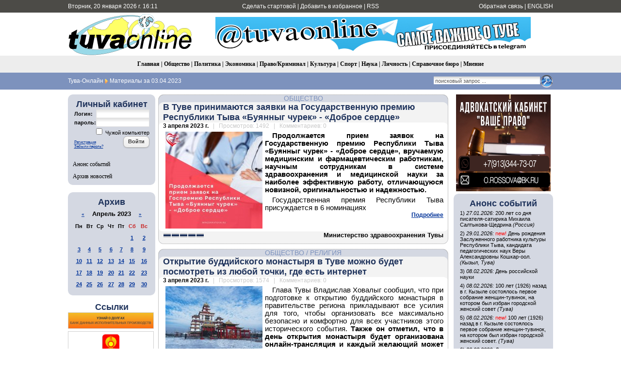

--- FILE ---
content_type: text/html; charset=utf-8
request_url: https://tuvaonline.ru/2023/04/03/
body_size: 19093
content:
<!DOCTYPE html PUBLIC "-//W3C//DTD XHTML 1.0 Transitional//EN" "http://www.w3.org/TR/xhtml1/DTD/xhtml1-transitional.dtd">
<html xmlns="http://www.w3.org/1999/xhtml" xml:lang="ru" lang="ru">
<head>
<meta http-equiv="Content-Type" content="text/html; charset=utf-8" />
<title>Материалы за 03.04.2023 &raquo; Тува-Онлайн</title>
<meta name="description" content="Информационное агентство &quot;Тува-Онлайн&quot; - Новости Республики Тыва" />
<meta name="keywords" content="tuvaonline tuva-online tuva tyva kyzyl news asia center of asia khoomey khoomei homei homey khomei khomey" />
<meta name="generator" content="DataLife Engine (http://dle-news.ru)" />
<meta property="fb:app_id" content="504296136411877" />
<link rel="search" type="application/opensearchdescription+xml" href="https://tuvaonline.ru/engine/opensearch.php" title="Тува-Онлайн" />
<link rel="alternate" type="application/rss+xml" title="Тува-Онлайн" href="https://tuvaonline.ru/rss.xml" />
<script type="text/javascript" src="/engine/classes/min/index.php?charset=utf-8&amp;g=general&amp;16"></script>
<script type="text/javascript" src="/engine/classes/min/index.php?charset=utf-8&amp;f=engine/classes/highslide/highslide.js&amp;16"></script>
<script type="text/javascript" src="//ajax.googleapis.com/ajax/libs/webfont/1/webfont.js"></script>
<script type="text/javascript" src="/engine/editor/scripts/webfont.js"></script>
<link media="screen" href="/engine/editor/css/default.css" type="text/css" rel="stylesheet" />
<link rel="canonical" href="https://www.tuvaonline.ru"/>
<link rel="shortcut icon" href="/favicon.ico" />
<link rel="yandex-tableau-widget" href="/manifest.json" />
<link media="screen" href="/templates/tuvaonline6/style/styles.css" type="text/css" rel="stylesheet" />
<link media="screen" href="/templates/tuvaonline6/style/engine.css" type="text/css" rel="stylesheet" />
<script type="text/javascript" src="/templates/tuvaonline6/js/libs.js"></script>
</head>
<script language="javascript" type="text/javascript">
<!--
function bookmarkthis(title,url) {
  if (window.sidebar) { // Firefox
     window.sidebar.addPanel(title, url, "");
  } else if (document.all) { // IE
     window.external.AddFavorite(url, title);
  } else if (window.opera && window.print) { // Opera
     var elem = document.createElement('a');
     elem.setAttribute('href',url);
     elem.setAttribute('title',title);
     elem.setAttribute('rel','sidebar');
     elem.click();
  }
}
//-->
</script>
<body>
<script type="text/javascript">
<!--
var dle_root       = '/';
var dle_admin      = '';
var dle_login_hash = '';
var dle_group      = 5;
var dle_skin       = 'tuvaonline6';
var dle_wysiwyg    = '0';
var quick_wysiwyg  = '1';
var dle_act_lang   = ["Да", "Нет", "Ввод", "Отмена", "Сохранить", "Удалить", "Загрузка. Пожалуйста, подождите..."];
var menu_short     = 'Быстрое редактирование';
var menu_full      = 'Полное редактирование';
var menu_profile   = 'Просмотр профиля';
var menu_send      = 'Отправить сообщение';
var menu_uedit     = 'Админцентр';
var dle_info       = 'Информация';
var dle_confirm    = 'Подтверждение';
var dle_prompt     = 'Ввод информации';
var dle_req_field  = 'Заполните все необходимые поля';
var dle_del_agree  = 'Вы действительно хотите удалить? Данное действие невозможно будет отменить';
var dle_spam_agree = 'Вы действительно хотите отметить пользователя как спамера? Это приведёт к удалению всех его комментариев';
var dle_complaint  = 'Укажите текст Вашей жалобы для администрации:';
var dle_big_text   = 'Выделен слишком большой участок текста.';
var dle_orfo_title = 'Укажите комментарий для администрации к найденной ошибке на странице';
var dle_p_send     = 'Отправить';
var dle_p_send_ok  = 'Уведомление успешно отправлено';
var dle_save_ok    = 'Изменения успешно сохранены. Обновить страницу?';
var dle_reply_title= 'Ответ на комментарий';
var dle_tree_comm  = '0';
var dle_del_news   = 'Удалить новость';
var allow_dle_delete_news   = false;
//-->
</script><script type="text/javascript">
<!--
	hs.graphicsDir = '/engine/classes/highslide/graphics/';
	hs.outlineType = 'rounded-white';
	hs.numberOfImagesToPreload = 0;
	hs.showCredits = false;
	
	hs.lang = {
		loadingText :     'Загрузка...',
		playTitle :       'Просмотр слайдшоу (пробел)',
		pauseTitle:       'Пауза',
		previousTitle :   'Предыдущее изображение',
		nextTitle :       'Следующее изображение',
		moveTitle :       'Переместить',
		closeTitle :      'Закрыть (Esc)',
		fullExpandTitle : 'Развернуть до полного размера',
		restoreTitle :    'Кликните для закрытия картинки, нажмите и удерживайте для перемещения',
		focusTitle :      'Сфокусировать',
		loadingTitle :    'Нажмите для отмены'
	};
	
//-->
</script>
<table width="100%" border="0" cellspacing="0" cellpadding="0">
  <tr>
    <td height="26" valign="middle" bgcolor="#4C4B47"><table width="1000" border="0" align="center" cellpadding="0" cellspacing="0">
      <tr>
         <td width="230" height="26" align="left" bgcolor="#4C4B47" class="headernavs">Вторник, 20 января 2026 г. 16:11</td>
        <td width="540" height="26" align="center" bgcolor="#4C4B47" class="headernavs"><a href="#" onclick="this.style.behavior='url(#default#homepage)';this.setHomePage('https://www.tuvaonline.ru');">Сделать стартовой</a> | <a href="javascript:bookmarkthis('Тува-Онлайн - Новости Тувы', 'https://tuvaonline.ru/')">Добавить в избранное</a> | <a href="/rss.xml">RSS</a></td>
        <td width="230" height="26" align="right" bgcolor="#4C4B47" class="headernavs"><a href="/?do=feedback">Обратная связь</a> | <a href="https://en.tuvaonline.ru">ENGLISH</a></td>
      </tr>
    </table></td>
  </tr>
  <tr>
    <td><table width="1000" border="0" align="center" cellpadding="0" cellspacing="0">
      <tr>
		<td width="1">
<!-- Rating Mail.ru counter -->
<script type="text/javascript">
var _tmr = window._tmr || (window._tmr = []);
_tmr.push({id: "298075", type: "pageView", start: (new Date()).getTime()});
(function (d, w, id) {
  if (d.getElementById(id)) return;
  var ts = d.createElement("script"); ts.type = "text/javascript"; ts.async = true; ts.id = id;
  ts.src = "https://top-fwz1.mail.ru/js/code.js";
  var f = function () {var s = d.getElementsByTagName("script")[0]; s.parentNode.insertBefore(ts, s);};
  if (w.opera == "[object Opera]") { d.addEventListener("DOMContentLoaded", f, false); } else { f(); }
})(document, window, "topmailru-code");
</script><noscript><div>
<img src="https://top-fwz1.mail.ru/counter?id=298075;js=na" style="border:0;position:absolute;left:-9999px;" alt="Top.Mail.Ru" />
</div></noscript>
<!-- //Rating Mail.ru counter -->
<!--LiveInternet counter--><script type="text/javascript"><!--
new Image().src = "//counter.yadro.ru/hit?r"+
escape(document.referrer)+((typeof(screen)=="undefined")?"":
";s"+screen.width+"*"+screen.height+"*"+(screen.colorDepth?
screen.colorDepth:screen.pixelDepth))+";u"+escape(document.URL)+
";"+Math.random();//--></script><!--/LiveInternet-->
	<td width="257" align="center">	
		<a href="/"><img src="/templates/tuvaonline6/img/logo.gif" alt="ИА &laquo;Тува-Онлайн&raquo;" title="ИА &laquo;Тува-Онлайн&raquo;" width="257" height="89" border="0" class=no_margin /></a></td>
        
        <td width="743" align="center" valign="middle" >

<div align="CENTER">



<div align="CENTER">
    
<a href="https://t.me/tuvaonline" target="_blank">
<img src="https://tuvaonline.ru/images/banners/tg.jpeg" width="650" height="70" border="0">
</a>
    
</div>



</div>		

		</td>
      </tr>
    </table></td>
  </tr>
  <tr>
  <td height="35" align="center" bgcolor="#EDEDED" class="menu_stripe"><a href="/">Главная</a> | <a href="/society/">Общество</a> | <a href="/politics/">Политика</a> | <a href="/economy/">Экономика</a> | <a href="/crime/">Право/Криминал</a> | <a href="/culture/">Культура</a> | <a href="/sports/">Спорт</a> | <a href="/science/">Наука</a> | <a href="/person/">Личность</a> | <a href="/faq/">Справочное бюро</a> | <a href="/opinion/">Мнение</a></td>
  </tr>
  </tr>
  <tr>
    <td height="35" bgcolor="#7d92bd"><table width="1000" border="0" align="center" cellpadding="0" cellspacing="0">
      <tr valign="middle">
        <td width="680"><div class="speedbar"><span id="dle-speedbar"><span itemscope itemtype="http://data-vocabulary.org/Breadcrumb"><a href="https://tuvaonline.ru/" itemprop="url"><span itemprop="title">Тува-Онлайн</span></a></span> <img src="/img/next.gif" class="no_margin" align="absmiddle" alt="&raquo;" title="&raquo;" /> Материалы за 03.04.2023</span></div> </td>

  <td width="320"><div align="right"><form onsubmit="javascript: showBusyLayer()" method="post" action=''><input type="hidden" name="do" value="search" /><input type="hidden" name="subaction" value="search" /><input type="hidden" name="sortby" value="date" /><table width="220" border="0" cellspacing="0" cellpadding="0"><tr><td width="220" align="left"><input name="story" type="text" class="s_field" style="width:214px" value="поисковый запрос ..." onfocus="this.value = '';" /></td><td align="left"><input type="image" style="width:27px; height:27px; border:0" src="/templates/tuvaonline6/img/search_icon.gif" alt="Search" /></td></tr></table></form></div></td>

	  </tr></table></td>
  </tr>
</table>
<div style="height: 10px;"></div>
<table width="1000" border="0" align="center" cellpadding="0" cellspacing="0"><tr valign="top">
<td width="180">

<table width="180" cellspacing="0" cellpadding="0" border="0" bgcolor="#D4D8E2"><tr><td width="10" valign="top" align="left"><div class="l_t"></div></td><td align="top"></td><td width="10" valign="top" align="right"><div class="r_t"></div></td></tr><tr><td width="10"></td>
<td align="center">
<div style="margin-bottom:1em; ">
<div class="article_header">Личный кабинет</div>


<form method="post" onsubmit="javascript:showBusyLayer()" action=''>
<input name="login" type="hidden" id="login" value="submit" />
<table width="154" border="0" cellpadding="0" cellspacing="0">
  <tr>
    <td width="70" align="left" class="dates"><strong>Логин:</strong></td>
    <td width="84" align="left"><input name="login_name" id="login_name" type="text" class="f_input" style="width:104px" /></td>
  </tr>
  <tr>
    <td width="70" align="left" class="dates"><strong>пароль:</strong></td>
    <td width="84" align="left"><input name="login_password" id="login_password" type="password" class="f_input" style="width:104px" /></td>
  </tr>
   <tr>
    <td colspan="2" align="right" class="dates"><input type="checkbox" name="login_not_save" id="login_not_save" value="1"/><label for="login_not_save">&nbsp;Чужой компьютер</label></td>
  </tr>
  <tr>
    <td colspan="2" align="left"><table width="100%" border="0" cellspacing="0" cellpadding="0">
        <tr>
          <td align="left" valign="bottom"><a href="https://tuvaonline.ru/index.php?do=register" style="font-size: 8px; padding: 0px; margin: 0px;">Регистрация</a><br /><a href="https://tuvaonline.ru/index.php?do=lostpassword" style="font-size: 8px; padding: 0px; margin: 0px;">Забыли пароль?</a></td>
          <td width="50" align="right" valign="top"><input onclick="submit();" name="image" type="button" class="bbcodes" value="Войти" /></td>
        </tr>
		<tr><td colspan="2">
							
							
							
							
							</td></tr>
      </table></td>
  </tr>
</table>
                                    </form>



</div>

<div class="left_menu"><a href="/dates/">Анонс событий</a></div>
<div class="left_menu"><a href="/archive.html">Архив новостей</a></div>
</td><td width="10"></td></tr><tr><td width="10" valign="bottom" align="left"><div class="l_b"></div></td><td align="top"></td><td width="10" valign="bottom" align="right"><div class="r_b"></div></td></tr></table>

<div align="center" style="margin-top:1em; margin-bottom:1em;">

</div>

<table width="180" cellspacing="0" cellpadding="0" border="0" bgcolor="#D4D8E2" style="margin-top:1em; margin-bottom:1em;"><tr><td width="10" valign="top" align="center"><div class="l_t"></div></td><td align="top"></td><td width="10" valign="top" align="right"><div class="r_t"></div></td></tr><tr><td width="10"></td>

<td align="center">
<div class="article_header">Архив</div>
<div id="calendar-layer"><table id="calendar" class="calendar"><tr><th colspan="7" class="monthselect"><a class="monthlink" onclick="doCalendar('03','2023','right'); return false;" href="https://tuvaonline.ru/2023/03/" title="Предыдущий месяц">&laquo;</a>&nbsp;&nbsp;&nbsp;&nbsp;Апрель 2023&nbsp;&nbsp;&nbsp;&nbsp;<a class="monthlink" onclick="doCalendar('05','2023','left'); return false;" href="https://tuvaonline.ru/2023/05/" title="Следующий месяц">&raquo;</a></th></tr><tr><th class="workday">Пн</th><th class="workday">Вт</th><th class="workday">Ср</th><th class="workday">Чт</th><th class="workday">Пт</th><th class="weekday">Сб</th><th class="weekday">Вс</th></tr><tr><td colspan="5">&nbsp;</td><td  class="day-active" ><a class="day-active" href="https://tuvaonline.ru/2023/04/01/" title="Все посты за 01 апреля 2023">1</a></td><td  class="day-active" ><a class="day-active" href="https://tuvaonline.ru/2023/04/02/" title="Все посты за 02 апреля 2023">2</a></td></tr><tr><td  class="day-active-v" ><a class="day-active-v" href="https://tuvaonline.ru/2023/04/03/" title="Все посты за 03 апреля 2023">3</a></td><td  class="day-active-v" ><a class="day-active-v" href="https://tuvaonline.ru/2023/04/04/" title="Все посты за 04 апреля 2023">4</a></td><td  class="day-active-v" ><a class="day-active-v" href="https://tuvaonline.ru/2023/04/05/" title="Все посты за 05 апреля 2023">5</a></td><td  class="day-active-v" ><a class="day-active-v" href="https://tuvaonline.ru/2023/04/06/" title="Все посты за 06 апреля 2023">6</a></td><td  class="day-active-v" ><a class="day-active-v" href="https://tuvaonline.ru/2023/04/07/" title="Все посты за 07 апреля 2023">7</a></td><td  class="day-active" ><a class="day-active" href="https://tuvaonline.ru/2023/04/08/" title="Все посты за 08 апреля 2023">8</a></td><td  class="day-active" ><a class="day-active" href="https://tuvaonline.ru/2023/04/09/" title="Все посты за 09 апреля 2023">9</a></td></tr><tr><td  class="day-active-v" ><a class="day-active-v" href="https://tuvaonline.ru/2023/04/10/" title="Все посты за 10 апреля 2023">10</a></td><td  class="day-active-v" ><a class="day-active-v" href="https://tuvaonline.ru/2023/04/11/" title="Все посты за 11 апреля 2023">11</a></td><td  class="day-active-v" ><a class="day-active-v" href="https://tuvaonline.ru/2023/04/12/" title="Все посты за 12 апреля 2023">12</a></td><td  class="day-active-v" ><a class="day-active-v" href="https://tuvaonline.ru/2023/04/13/" title="Все посты за 13 апреля 2023">13</a></td><td  class="day-active-v" ><a class="day-active-v" href="https://tuvaonline.ru/2023/04/14/" title="Все посты за 14 апреля 2023">14</a></td><td  class="day-active" ><a class="day-active" href="https://tuvaonline.ru/2023/04/15/" title="Все посты за 15 апреля 2023">15</a></td><td  class="day-active" ><a class="day-active" href="https://tuvaonline.ru/2023/04/16/" title="Все посты за 16 апреля 2023">16</a></td></tr><tr><td  class="day-active-v" ><a class="day-active-v" href="https://tuvaonline.ru/2023/04/17/" title="Все посты за 17 апреля 2023">17</a></td><td  class="day-active-v" ><a class="day-active-v" href="https://tuvaonline.ru/2023/04/18/" title="Все посты за 18 апреля 2023">18</a></td><td  class="day-active-v" ><a class="day-active-v" href="https://tuvaonline.ru/2023/04/19/" title="Все посты за 19 апреля 2023">19</a></td><td  class="day-active-v" ><a class="day-active-v" href="https://tuvaonline.ru/2023/04/20/" title="Все посты за 20 апреля 2023">20</a></td><td  class="day-active-v" ><a class="day-active-v" href="https://tuvaonline.ru/2023/04/21/" title="Все посты за 21 апреля 2023">21</a></td><td  class="day-active" ><a class="day-active" href="https://tuvaonline.ru/2023/04/22/" title="Все посты за 22 апреля 2023">22</a></td><td  class="day-active" ><a class="day-active" href="https://tuvaonline.ru/2023/04/23/" title="Все посты за 23 апреля 2023">23</a></td></tr><tr><td  class="day-active-v" ><a class="day-active-v" href="https://tuvaonline.ru/2023/04/24/" title="Все посты за 24 апреля 2023">24</a></td><td  class="day-active-v" ><a class="day-active-v" href="https://tuvaonline.ru/2023/04/25/" title="Все посты за 25 апреля 2023">25</a></td><td  class="day-active-v" ><a class="day-active-v" href="https://tuvaonline.ru/2023/04/26/" title="Все посты за 26 апреля 2023">26</a></td><td  class="day-active-v" ><a class="day-active-v" href="https://tuvaonline.ru/2023/04/27/" title="Все посты за 27 апреля 2023">27</a></td><td  class="day-active-v" ><a class="day-active-v" href="https://tuvaonline.ru/2023/04/28/" title="Все посты за 28 апреля 2023">28</a></td><td  class="day-active" ><a class="day-active" href="https://tuvaonline.ru/2023/04/29/" title="Все посты за 29 апреля 2023">29</a></td><td  class="day-active" ><a class="day-active" href="https://tuvaonline.ru/2023/04/30/" title="Все посты за 30 апреля 2023">30</a></td></tr></table></div>
</td>

<td width="10"></td></tr><tr><td width="10" valign="bottom" align="left"><div class="l_b"></div></td><td align="top"></td><td width="10" valign="bottom" align="right"><div class="r_b"></div></td></tr>
</table>




<!------->
<div class="article_header" align="center">
<a href="http://tuvaonline.ru/list/index.php">Ссылки</a>
</div>


<div style="margin: 0 0 5px 0; ">
<a href="http://r17.fssprus.ru/iss/ip/" target="_blank">
<img src="https://tuvaonline.ru/images/ads/pristav.png" style="border:solid 1px #d0d0d0;" width="175" class="no_margin"></a>
</div>

<div style="margin: 0 0 5px 0; ">
<a href="http://mkyzyl.ru">
<img src="https://tuvaonline.ru/img/mkyzyl.gif" style="border:solid 1px #d0d0d0;" width="175" class="no_margin"></a>
</div>

<div style="margin: 0 0 5px 0">
<a href="http://start17.ru/">
<img src="https://tuvaonline.ru/uploads/posts/2013-10/1382352376_start.png" width="175"  class="no_margin"></a>
</div>

<div style="margin: 0 0 5px 0">
<a href="http://www.opentuva.ru/">
<img src="https://tuvaonline.ru/uploads/posts/2014-02/1392397484_opentuva200x80..jpg" border="0" width="175" class="no_margin"></a>
</div>

<div style="margin: 0 0 5px 0"><a href="http://shyn.ru" target="_blank">
<img src="https://tuvaonline.ru/uploads/thumbs/1358761017_banner-shyn-800h242.jpg" style="border:solid 1px #d0d0d0;" width="175" class="no_margin"></a>
</div>

<div align="center"><a href="http://www.tuva.asia/"><img src="https://www.tuva.asia/nit100x100.gif" border="0" width="100" height="100" alt="электронный журнал &quot;Новые исследования Тувы&quot;" title="электронный журнал &quot;Новые исследования Тувы&quot;"  class="no_margin"/></a></div>

<div align="center" class="small"><a href="/links.html">другие ссылки</a></div>

</td>
<td width="5"></td>
    <td width="600">

       <div id='dle-content'><div class="news_item">
<table width="600" border="0" align="center" cellpadding="0" cellspacing="0">
  <tr>
    <td width="11" align="left" valign="top" class="bg_left_category"><div class="cat_tl"></div></td>
    <td class="bg_top_category"><div class="article_category"><a href="https://tuvaonline.ru/society/">Общество</a></div></td>
    <td width="11" align="left" valign="top" class="bg_right_category"><div class="cat_tr"></div></td>
  </tr>
  <tr>
    <td align="left" valign="top" class="bg_left_header"><div class="corner_left_header_top"></div></td>
    <td bgcolor="#F3F3F3" class="article_header"><h2 style="margin: 0; padding: 0;"><a href="https://tuvaonline.ru/2023/04/03/v-tuve-prinimayutsya-zayavki-na-gosudarstvennuyu-premiyu-respubliki-tyva-buyannyg-churek-dobroe-serdce.html">В Туве принимаются заявки на Государственную премию Республики Тыва «Буянныг чурек» - «Доброе сердце»</a></h2></td>
    <td align="left" valign="top" class="bg_right_header"><div class="corner_right_header"></div></td>
  </tr>
  <tr>
    <td align="left" valign="top" class="bg_left_article"><div class="corner_left_article_top"></div></td>
    <td class="article_date" bgcolor="#FFFFFF"><strong>3 апреля 2023 г.</strong> <span class="grey">&nbsp; | &nbsp; Просмотров: 1492 &nbsp; | &nbsp; Комментариев: 0</span></td>
    <td align="left" valign="top" class="bg_right_article"><div class="corner_right_article_top"></div></td>
  </tr>
  <tr>
    <td align="left" valign="top" class="bg_left_article"></td>
    <td bgcolor="#FFFFFF"><p style="font-size: 14.6667px; text-align: justify;"><b><!--TBegin:https://tuvaonline.ru/uploads/posts/2023-04/1680526718_us8amf4uc-s.jpg|left--><a href="https://tuvaonline.ru/uploads/posts/2023-04/1680526718_us8amf4uc-s.jpg" rel="highslide" class="highslide"><img src="https://tuvaonline.ru/uploads/posts/2023-04/thumbs/1680526718_us8amf4uc-s.jpg" style="float:left;" alt='В Туве принимаются заявки на Государственную премию Республики Тыва «Буянныг чурек» - «Доброе сердце»' title='В Туве принимаются заявки на Государственную премию Республики Тыва «Буянныг чурек» - «Доброе сердце»'  /></a><!--TEnd-->Продолжается прием заявок на Государственную премию Республики Тыва «Буянныг чурек» - «Доброе сердце», вручаемую медицинским и фармацевтическим работникам, научным сотрудникам в системе здравоохранения и медицинской науки за наиболее эффективную работу, отличающуюся новизной, оригинальностью и надежностью.</b></p>
<p style="font-size: 14.6667px; text-align: justify;"><span style="font-size: 11pt;">Государственная премия Республики Тыва присуждается в 6 номинациях</span></p> <div class="full-link"><a href="https://tuvaonline.ru/2023/04/03/v-tuve-prinimayutsya-zayavki-na-gosudarstvennuyu-premiyu-respubliki-tyva-buyannyg-churek-dobroe-serdce.html">Подробнее</a></div>
    </td>
    <td align="left" valign="top" class="bg_right_article"></td>
  </tr>
  <tr height="6">
    <td align="left" valign="bottom" class="bg_left_article"><div class="corner_left_article_bottom"></div></td>
    <td bgcolor="#FFFFFF"></td>
    <td align="left" valign="bottom" class="bg_right_article"><div class="corner_right_article_bottom"></div></td>
  </tr>
  <tr>
    <td align="left" valign="bottom" class="bg_left_header"></td>
    <td bgcolor="#F3F3F3" valign="bottom"><table width="100%" border="0" cellspacing="0" cellpadding="0">
      <tr>
        <td><div class="rating">
		<ul class="unit-rating">
		<li class="current-rating" style="width:100%;">100</li>
		</ul>
</div></td>
        <td class="article_sign"> Министерство здравоохранения Тувы</td>
      </tr>
    </table></td>
    <td align="left" valign="bottom" class="bg_right_header"></td>
  </tr>
  <tr height="10">
    <td align="left" valign="bottom" class="bg_left_header"><div class="corner_left_sign"></div></td>
    <td class="bg_bottom_sign"></td>
    <td align="left" valign="bottom" class="bg_right_header"><div class="corner_right_sign"></div></td>
  </tr>
   <tr height="10">
    <td colspan="3" bgcolor="#FFFFFF"></td>
  </tr>
</table>
</div><div class="news_item">
<table width="600" border="0" align="center" cellpadding="0" cellspacing="0">
  <tr>
    <td width="11" align="left" valign="top" class="bg_left_category"><div class="cat_tl"></div></td>
    <td class="bg_top_category"><div class="article_category"><a href="https://tuvaonline.ru/society/">Общество</a>  / <a href="https://tuvaonline.ru/society/religion/">Религия</a></div></td>
    <td width="11" align="left" valign="top" class="bg_right_category"><div class="cat_tr"></div></td>
  </tr>
  <tr>
    <td align="left" valign="top" class="bg_left_header"><div class="corner_left_header_top"></div></td>
    <td bgcolor="#F3F3F3" class="article_header"><h2 style="margin: 0; padding: 0;"><a href="https://tuvaonline.ru/2023/04/03/otkrytie-buddiyskogo-monastyrya-v-tuve-mozhno-budet-posmotret-iz-lyuboy-tochki-gde-est-internet.html">Открытие буддийского монастыря в Туве можно будет посмотреть из любой точки, где есть интернет</a></h2></td>
    <td align="left" valign="top" class="bg_right_header"><div class="corner_right_header"></div></td>
  </tr>
  <tr>
    <td align="left" valign="top" class="bg_left_article"><div class="corner_left_article_top"></div></td>
    <td class="article_date" bgcolor="#FFFFFF"><strong>3 апреля 2023 г.</strong> <span class="grey">&nbsp; | &nbsp; Просмотров: 1574 &nbsp; | &nbsp; Комментариев: 0</span></td>
    <td align="left" valign="top" class="bg_right_article"><div class="corner_right_article_top"></div></td>
  </tr>
  <tr>
    <td align="left" valign="top" class="bg_left_article"></td>
    <td bgcolor="#FFFFFF"><p style="text-align: justify;"><!--TBegin:https://tuvaonline.ru/uploads/posts/2023-04/1680525569_jg0llolude8.jpg|left--><a href="https://tuvaonline.ru/uploads/posts/2023-04/1680525569_jg0llolude8.jpg" rel="highslide" class="highslide"><img src="https://tuvaonline.ru/uploads/posts/2023-04/thumbs/1680525569_jg0llolude8.jpg" style="float:left;" alt='Открытие буддийского монастыря в Туве можно будет посмотреть из любой точки, где есть интернет' title='Открытие буддийского монастыря в Туве можно будет посмотреть из любой точки, где есть интернет'  /></a><!--TEnd-->Глава Тувы Владислав Ховалыг сообщил, что при подготовке к открытию буддийского монастыря в правительстве региона прикладывают все усилия для того, чтобы организовать все максимально безопасно и комфортно для всех участников этого исторического события.&nbsp;<span style="font-size: 11pt; font-weight: bold;">Также он отметил, что в день открытия монастыря будет организована онлайн-трансляция и каждый желающий может присоединиться к этому действу из любой точки мира, где есть доступ к интернету.</span></p> <div class="full-link"><a href="https://tuvaonline.ru/2023/04/03/otkrytie-buddiyskogo-monastyrya-v-tuve-mozhno-budet-posmotret-iz-lyuboy-tochki-gde-est-internet.html">Подробнее</a></div>
    </td>
    <td align="left" valign="top" class="bg_right_article"></td>
  </tr>
  <tr height="6">
    <td align="left" valign="bottom" class="bg_left_article"><div class="corner_left_article_bottom"></div></td>
    <td bgcolor="#FFFFFF"></td>
    <td align="left" valign="bottom" class="bg_right_article"><div class="corner_right_article_bottom"></div></td>
  </tr>
  <tr>
    <td align="left" valign="bottom" class="bg_left_header"></td>
    <td bgcolor="#F3F3F3" valign="bottom"><table width="100%" border="0" cellspacing="0" cellpadding="0">
      <tr>
        <td><div class="rating">
		<ul class="unit-rating">
		<li class="current-rating" style="width:100%;">100</li>
		</ul>
</div></td>
        <td class="article_sign"> ИА "ТуваМедиаГрупп"</td>
      </tr>
    </table></td>
    <td align="left" valign="bottom" class="bg_right_header"></td>
  </tr>
  <tr height="10">
    <td align="left" valign="bottom" class="bg_left_header"><div class="corner_left_sign"></div></td>
    <td class="bg_bottom_sign"></td>
    <td align="left" valign="bottom" class="bg_right_header"><div class="corner_right_sign"></div></td>
  </tr>
   <tr height="10">
    <td colspan="3" bgcolor="#FFFFFF"></td>
  </tr>
</table>
</div><div class="news_item">
<table width="600" border="0" align="center" cellpadding="0" cellspacing="0">
  <tr>
    <td width="11" align="left" valign="top" class="bg_left_category"><div class="cat_tl"></div></td>
    <td class="bg_top_category"><div class="article_category"><a href="https://tuvaonline.ru/society/">Общество</a></div></td>
    <td width="11" align="left" valign="top" class="bg_right_category"><div class="cat_tr"></div></td>
  </tr>
  <tr>
    <td align="left" valign="top" class="bg_left_header"><div class="corner_left_header_top"></div></td>
    <td bgcolor="#F3F3F3" class="article_header"><h2 style="margin: 0; padding: 0;"><a href="https://tuvaonline.ru/2023/04/03/knigi-tuvinskogo-knizhnogo-izdatelstva-mozhno-prosmotret-v-elektronnom-kataloge.html">Книги тувинского книжного издательства можно просмотреть в электронном каталоге</a></h2></td>
    <td align="left" valign="top" class="bg_right_header"><div class="corner_right_header"></div></td>
  </tr>
  <tr>
    <td align="left" valign="top" class="bg_left_article"><div class="corner_left_article_top"></div></td>
    <td class="article_date" bgcolor="#FFFFFF"><strong>3 апреля 2023 г.</strong> <span class="grey">&nbsp; | &nbsp; Просмотров: 1320 &nbsp; | &nbsp; Комментариев: 0</span></td>
    <td align="left" valign="top" class="bg_right_article"><div class="corner_right_article_top"></div></td>
  </tr>
  <tr>
    <td align="left" valign="top" class="bg_left_article"></td>
    <td bgcolor="#FFFFFF"><p style="font-size: 14.6667px; text-align: justify;"><!--TBegin:https://tuvaonline.ru/uploads/posts/2023-04/1680525082_79vfp0omwmy.jpg|left--><a href="https://tuvaonline.ru/uploads/posts/2023-04/1680525082_79vfp0omwmy.jpg" rel="highslide" class="highslide"><img src="https://tuvaonline.ru/uploads/posts/2023-04/thumbs/1680525082_79vfp0omwmy.jpg" style="float:left;" alt='Книги тувинского книжного издательства можно просмотреть в электронном каталоге' title='Книги тувинского книжного издательства можно просмотреть в электронном каталоге'  /></a><!--TEnd-->Теперь с книгами издательства можно ознакомиться на сайте&nbsp;<a href="https://vk.com/away.php?to=http%3A%2F%2Fnom17.ru&amp;post=-173681772_1991&amp;cc_key=" target="_blank" rel="nofollow noopener" style="font-size: 11pt; cursor: pointer;">nom17.ru</a><span style="font-size: 11pt;">.</span></p>
<p style="font-size: 14.6667px; text-align: justify;"><span style="font-size: 11pt; font-weight: bold;"></span><span style="font-size: 11pt;">Это электронный каталог, в котором собраны все книги тувинского книжного издательства. Здесь всегда сможете узнать актуальную информацию о вышедших книгах, о ценах, об авторах и пр.</span></p>
<p style="font-size: 14.6667px; text-align: justify;"><span style="font-size: 11pt;"></span><span style="font-size: 11pt; font-weight: bold;">Если у вас нет времени искать понадобившееся вам издание&nbsp;в группах в социальных сетях, чтобы прочитать описание к нему, можно всегда найти ее на сайте. Для удобства читателей имеется сортировка по популярности, рейтингу, также указаны действующие цены на них. К каждой книге имеются фотографии.</span></p> <div class="full-link"><a href="https://tuvaonline.ru/2023/04/03/knigi-tuvinskogo-knizhnogo-izdatelstva-mozhno-prosmotret-v-elektronnom-kataloge.html">Подробнее</a></div>
    </td>
    <td align="left" valign="top" class="bg_right_article"></td>
  </tr>
  <tr height="6">
    <td align="left" valign="bottom" class="bg_left_article"><div class="corner_left_article_bottom"></div></td>
    <td bgcolor="#FFFFFF"></td>
    <td align="left" valign="bottom" class="bg_right_article"><div class="corner_right_article_bottom"></div></td>
  </tr>
  <tr>
    <td align="left" valign="bottom" class="bg_left_header"></td>
    <td bgcolor="#F3F3F3" valign="bottom"><table width="100%" border="0" cellspacing="0" cellpadding="0">
      <tr>
        <td><div class="rating">
		<ul class="unit-rating">
		<li class="current-rating" style="width:100%;">100</li>
		</ul>
</div></td>
        <td class="article_sign"> Тувинское книжное издательство им.Ю.Ш. Кюнзегеша</td>
      </tr>
    </table></td>
    <td align="left" valign="bottom" class="bg_right_header"></td>
  </tr>
  <tr height="10">
    <td align="left" valign="bottom" class="bg_left_header"><div class="corner_left_sign"></div></td>
    <td class="bg_bottom_sign"></td>
    <td align="left" valign="bottom" class="bg_right_header"><div class="corner_right_sign"></div></td>
  </tr>
   <tr height="10">
    <td colspan="3" bgcolor="#FFFFFF"></td>
  </tr>
</table>
</div><div class="news_item">
<table width="600" border="0" align="center" cellpadding="0" cellspacing="0">
  <tr>
    <td width="11" align="left" valign="top" class="bg_left_category"><div class="cat_tl"></div></td>
    <td class="bg_top_category"><div class="article_category"><a href="https://tuvaonline.ru/society/">Общество</a></div></td>
    <td width="11" align="left" valign="top" class="bg_right_category"><div class="cat_tr"></div></td>
  </tr>
  <tr>
    <td align="left" valign="top" class="bg_left_header"><div class="corner_left_header_top"></div></td>
    <td bgcolor="#F3F3F3" class="article_header"><h2 style="margin: 0; padding: 0;"><a href="https://tuvaonline.ru/2023/04/03/v-kyzyle-rabotaet-mnogofunkcionalnyy-moy-semeynyy-centr-pomogayuschiy-v-trudnyh-zhiznennyh-situaciyah.html">В Кызыле работает многофункциональный «Мой семейный центр», помогающий в трудных жизненных ситуациях</a></h2></td>
    <td align="left" valign="top" class="bg_right_header"><div class="corner_right_header"></div></td>
  </tr>
  <tr>
    <td align="left" valign="top" class="bg_left_article"><div class="corner_left_article_top"></div></td>
    <td class="article_date" bgcolor="#FFFFFF"><strong>3 апреля 2023 г.</strong> <span class="grey">&nbsp; | &nbsp; Просмотров: 1369 &nbsp; | &nbsp; Комментариев: 0</span></td>
    <td align="left" valign="top" class="bg_right_article"><div class="corner_right_article_top"></div></td>
  </tr>
  <tr>
    <td align="left" valign="top" class="bg_left_article"></td>
    <td bgcolor="#FFFFFF"><p style="font-size: 14.6667px; text-align: justify;"><!--TBegin:https://tuvaonline.ru/uploads/posts/2023-04/1680524251_xodjxa6q22a.jpg|left--><a href="https://tuvaonline.ru/uploads/posts/2023-04/1680524251_xodjxa6q22a.jpg" rel="highslide" class="highslide"><img src="https://tuvaonline.ru/uploads/posts/2023-04/thumbs/1680524251_xodjxa6q22a.jpg" style="float:left;" alt='В Кызыле работает многофункциональный «Мой семейный центр», помогающий в трудных жизненных ситуациях ' title='В Кызыле работает многофункциональный «Мой семейный центр», помогающий в трудных жизненных ситуациях '  /></a><!--TEnd-->В рамках поручения Главы Тувы Владислава Ховалыга<span style="font-size: 11pt;">&nbsp;об оказания всесторонней помощи семьям с детьми, в столице республики по адресу улица Калинина, 1 «Б» уже как полгода работает многофункциональный «Мой семейный центр». Его п</span><span style="font-weight: bold; font-size: 11pt;">ринцип работы подразумевает полное&nbsp;сопровождение семьи: если в учреждение обращается семья, изначально пытающаяся решить только вопросы по оформлению пособий, то тут же ей могут оказать содействие по имеющимся сложностям по устройству детей в садик, записи в школу, посещения детьми кружков и секций, обучения и трудоустройства безработного члена семьи и т.д.</span></p> <div class="full-link"><a href="https://tuvaonline.ru/2023/04/03/v-kyzyle-rabotaet-mnogofunkcionalnyy-moy-semeynyy-centr-pomogayuschiy-v-trudnyh-zhiznennyh-situaciyah.html">Подробнее</a></div>
    </td>
    <td align="left" valign="top" class="bg_right_article"></td>
  </tr>
  <tr height="6">
    <td align="left" valign="bottom" class="bg_left_article"><div class="corner_left_article_bottom"></div></td>
    <td bgcolor="#FFFFFF"></td>
    <td align="left" valign="bottom" class="bg_right_article"><div class="corner_right_article_bottom"></div></td>
  </tr>
  <tr>
    <td align="left" valign="bottom" class="bg_left_header"></td>
    <td bgcolor="#F3F3F3" valign="bottom"><table width="100%" border="0" cellspacing="0" cellpadding="0">
      <tr>
        <td><div class="rating">
		<ul class="unit-rating">
		<li class="current-rating" style="width:100%;">100</li>
		</ul>
</div></td>
        <td class="article_sign"> Министерство труда и социальной политики Тувы</td>
      </tr>
    </table></td>
    <td align="left" valign="bottom" class="bg_right_header"></td>
  </tr>
  <tr height="10">
    <td align="left" valign="bottom" class="bg_left_header"><div class="corner_left_sign"></div></td>
    <td class="bg_bottom_sign"></td>
    <td align="left" valign="bottom" class="bg_right_header"><div class="corner_right_sign"></div></td>
  </tr>
   <tr height="10">
    <td colspan="3" bgcolor="#FFFFFF"></td>
  </tr>
</table>
</div><div class="news_item">
<table width="600" border="0" align="center" cellpadding="0" cellspacing="0">
  <tr>
    <td width="11" align="left" valign="top" class="bg_left_category"><div class="cat_tl"></div></td>
    <td class="bg_top_category"><div class="article_category"><a href="https://tuvaonline.ru/society/">Общество</a></div></td>
    <td width="11" align="left" valign="top" class="bg_right_category"><div class="cat_tr"></div></td>
  </tr>
  <tr>
    <td align="left" valign="top" class="bg_left_header"><div class="corner_left_header_top"></div></td>
    <td bgcolor="#F3F3F3" class="article_header"><h2 style="margin: 0; padding: 0;"><a href="https://tuvaonline.ru/2023/04/03/rektoru-tuvgu-olge-homushku-prisvoeno-zvanie-professora.html">Ректору ТувГУ Ольге Хомушку присвоено звание профессора</a></h2></td>
    <td align="left" valign="top" class="bg_right_header"><div class="corner_right_header"></div></td>
  </tr>
  <tr>
    <td align="left" valign="top" class="bg_left_article"><div class="corner_left_article_top"></div></td>
    <td class="article_date" bgcolor="#FFFFFF"><strong>3 апреля 2023 г.</strong> <span class="grey">&nbsp; | &nbsp; Просмотров: 1433 &nbsp; | &nbsp; Комментариев: 0</span></td>
    <td align="left" valign="top" class="bg_right_article"><div class="corner_right_article_top"></div></td>
  </tr>
  <tr>
    <td align="left" valign="top" class="bg_left_article"></td>
    <td bgcolor="#FFFFFF"><p style="font-size: 14.6667px; text-align: justify;"><b><!--TBegin:https://tuvaonline.ru/uploads/posts/2023-04/1680523964_14285a4f-e386-4114-bc0d-9074d67742fc.jpg|left--><a href="https://tuvaonline.ru/uploads/posts/2023-04/1680523964_14285a4f-e386-4114-bc0d-9074d67742fc.jpg" rel="highslide" class="highslide"><img src="https://tuvaonline.ru/uploads/posts/2023-04/thumbs/1680523964_14285a4f-e386-4114-bc0d-9074d67742fc.jpg" style="float:left;" alt='Ректору ТувГУ Ольге Хомушку присвоено звание профессора' title='Ректору ТувГУ Ольге Хомушку присвоено звание профессора'  /></a><!--TEnd-->Сегодня состоялось торжественное вручение аттестата профессора по научной специальности 5.10.1. «Теория и история культуры, искусства» ректору Тувинского госуниверситета, доктору философских наук Ольге Хомушку.</b>&nbsp;Согласно Положению о присвоении ученых&nbsp;званий&nbsp;(утвержденному постановлением Правительства РФ от 10 декабря 2013 г. N 1139) ученое звание профессора присваивается лицам, осуществляющим педагогическую деятельность и подготовившим не менее 3 аспирантов (соискателей), а также имеющим более 50 опубликованных учебных изданий и научных трудов.</p> <div class="full-link"><a href="https://tuvaonline.ru/2023/04/03/rektoru-tuvgu-olge-homushku-prisvoeno-zvanie-professora.html">Подробнее</a></div>
    </td>
    <td align="left" valign="top" class="bg_right_article"></td>
  </tr>
  <tr height="6">
    <td align="left" valign="bottom" class="bg_left_article"><div class="corner_left_article_bottom"></div></td>
    <td bgcolor="#FFFFFF"></td>
    <td align="left" valign="bottom" class="bg_right_article"><div class="corner_right_article_bottom"></div></td>
  </tr>
  <tr>
    <td align="left" valign="bottom" class="bg_left_header"></td>
    <td bgcolor="#F3F3F3" valign="bottom"><table width="100%" border="0" cellspacing="0" cellpadding="0">
      <tr>
        <td><div class="rating">
		<ul class="unit-rating">
		<li class="current-rating" style="width:100%;">100</li>
		</ul>
</div></td>
        <td class="article_sign"> Тувинский госуниверситет</td>
      </tr>
    </table></td>
    <td align="left" valign="bottom" class="bg_right_header"></td>
  </tr>
  <tr height="10">
    <td align="left" valign="bottom" class="bg_left_header"><div class="corner_left_sign"></div></td>
    <td class="bg_bottom_sign"></td>
    <td align="left" valign="bottom" class="bg_right_header"><div class="corner_right_sign"></div></td>
  </tr>
   <tr height="10">
    <td colspan="3" bgcolor="#FFFFFF"></td>
  </tr>
</table>
</div><div class="news_item">
<table width="600" border="0" align="center" cellpadding="0" cellspacing="0">
  <tr>
    <td width="11" align="left" valign="top" class="bg_left_category"><div class="cat_tl"></div></td>
    <td class="bg_top_category"><div class="article_category"><a href="https://tuvaonline.ru/economy/">Экономика</a>      / <a href="https://tuvaonline.ru/economy/finance/">Финансы</a></div></td>
    <td width="11" align="left" valign="top" class="bg_right_category"><div class="cat_tr"></div></td>
  </tr>
  <tr>
    <td align="left" valign="top" class="bg_left_header"><div class="corner_left_header_top"></div></td>
    <td bgcolor="#F3F3F3" class="article_header"><h2 style="margin: 0; padding: 0;"><a href="https://tuvaonline.ru/2023/04/03/socialnyy-fond-po-tuve-obyasnyaet-chto-takoe-pravilo-nulevogo-dohoda-i-kak-ono-uchityvaetsya-pri-naznachenii-edinogo-posobiya.html">Социальный фонд по Туве объясняет: Что такое «правило нулевого дохода» и как оно учитывается при назначении единого пособия?</a></h2></td>
    <td align="left" valign="top" class="bg_right_header"><div class="corner_right_header"></div></td>
  </tr>
  <tr>
    <td align="left" valign="top" class="bg_left_article"><div class="corner_left_article_top"></div></td>
    <td class="article_date" bgcolor="#FFFFFF"><strong>3 апреля 2023 г.</strong> <span class="grey">&nbsp; | &nbsp; Просмотров: 1380 &nbsp; | &nbsp; Комментариев: 0</span></td>
    <td align="left" valign="top" class="bg_right_article"><div class="corner_right_article_top"></div></td>
  </tr>
  <tr>
    <td align="left" valign="top" class="bg_left_article"></td>
    <td bgcolor="#FFFFFF"><p style="font-size: 14.6667px; text-align: justify;"><span style="font-size: 11pt;"><!--TBegin:https://tuvaonline.ru/uploads/posts/2023-04/1680523705_ep-pravilo-nulevogo-dohoda.jpg|left--><a href="https://tuvaonline.ru/uploads/posts/2023-04/1680523705_ep-pravilo-nulevogo-dohoda.jpg" rel="highslide" class="highslide"><img src="https://tuvaonline.ru/uploads/posts/2023-04/thumbs/1680523705_ep-pravilo-nulevogo-dohoda.jpg" style="float:left;" alt='Социальный фонд по Туве объясняет: Что такое «правило нулевого дохода» и как оно учитывается при назначении единого пособия?' title='Социальный фонд по Туве объясняет: Что такое «правило нулевого дохода» и как оно учитывается при назначении единого пособия?'  /></a><!--TEnd-->С момента вступления в силу Закона о едином пособии данная мера поддержки в Республике Тыва назначена свыше 22 тыс. детям и более 1600 беременным женщинам. На обеспечение выплат ОСФР по Республике направило свыше 287 миллионов рублей.</span></p>
<p style="font-size: 14.6667px; text-align: justify;">Одним из самых частых вопросов является правило нулевого дохода. Об этом и не только рассказала заместитель начальника Управления установления пенсий и социальных выплат Отделения СФР по Республике Тыва&nbsp;<b>Часкал Дараа</b>.</p> <div class="full-link"><a href="https://tuvaonline.ru/2023/04/03/socialnyy-fond-po-tuve-obyasnyaet-chto-takoe-pravilo-nulevogo-dohoda-i-kak-ono-uchityvaetsya-pri-naznachenii-edinogo-posobiya.html">Подробнее</a></div>
    </td>
    <td align="left" valign="top" class="bg_right_article"></td>
  </tr>
  <tr height="6">
    <td align="left" valign="bottom" class="bg_left_article"><div class="corner_left_article_bottom"></div></td>
    <td bgcolor="#FFFFFF"></td>
    <td align="left" valign="bottom" class="bg_right_article"><div class="corner_right_article_bottom"></div></td>
  </tr>
  <tr>
    <td align="left" valign="bottom" class="bg_left_header"></td>
    <td bgcolor="#F3F3F3" valign="bottom"><table width="100%" border="0" cellspacing="0" cellpadding="0">
      <tr>
        <td><div class="rating">
		<ul class="unit-rating">
		<li class="current-rating" style="width:100%;">100</li>
		</ul>
</div></td>
        <td class="article_sign"> Отделение Социального Фонда по Республике Тыва</td>
      </tr>
    </table></td>
    <td align="left" valign="bottom" class="bg_right_header"></td>
  </tr>
  <tr height="10">
    <td align="left" valign="bottom" class="bg_left_header"><div class="corner_left_sign"></div></td>
    <td class="bg_bottom_sign"></td>
    <td align="left" valign="bottom" class="bg_right_header"><div class="corner_right_sign"></div></td>
  </tr>
   <tr height="10">
    <td colspan="3" bgcolor="#FFFFFF"></td>
  </tr>
</table>
</div><div class="news_item">
<table width="600" border="0" align="center" cellpadding="0" cellspacing="0">
  <tr>
    <td width="11" align="left" valign="top" class="bg_left_category"><div class="cat_tl"></div></td>
    <td class="bg_top_category"><div class="article_category"><a href="https://tuvaonline.ru/society/">Общество</a>       / <a href="https://tuvaonline.ru/society/tosertine/">Тос Эртине</a></div></td>
    <td width="11" align="left" valign="top" class="bg_right_category"><div class="cat_tr"></div></td>
  </tr>
  <tr>
    <td align="left" valign="top" class="bg_left_header"><div class="corner_left_header_top"></div></td>
    <td bgcolor="#F3F3F3" class="article_header"><h2 style="margin: 0; padding: 0;"><a href="https://tuvaonline.ru/2023/04/03/v-tuve-razrabatyvayut-meropriyatiya-po-strategii-razvitiya-tuvinskogo-yazyka.html">В Туве разрабатывают мероприятия по Стратегии развития тувинского языка</a></h2></td>
    <td align="left" valign="top" class="bg_right_header"><div class="corner_right_header"></div></td>
  </tr>
  <tr>
    <td align="left" valign="top" class="bg_left_article"><div class="corner_left_article_top"></div></td>
    <td class="article_date" bgcolor="#FFFFFF"><strong>3 апреля 2023 г.</strong> <span class="grey">&nbsp; | &nbsp; Просмотров: 1236 &nbsp; | &nbsp; Комментариев: 0</span></td>
    <td align="left" valign="top" class="bg_right_article"><div class="corner_right_article_top"></div></td>
  </tr>
  <tr>
    <td align="left" valign="top" class="bg_left_article"></td>
    <td bgcolor="#FFFFFF"><p style="font-size: 14.6667px; text-align: justify;"><b><!--TBegin:https://tuvaonline.ru/uploads/posts/2023-04/1680522909_afacb193-8ff9-465e-94b3-a7b8923be642.jpg|left--><a href="https://tuvaonline.ru/uploads/posts/2023-04/1680522909_afacb193-8ff9-465e-94b3-a7b8923be642.jpg" rel="highslide" class="highslide"><img src="https://tuvaonline.ru/uploads/posts/2023-04/thumbs/1680522909_afacb193-8ff9-465e-94b3-a7b8923be642.jpg" style="float:left;" alt='В Туве разрабатывают мероприятия по Стратегии развития тувинского языка' title='В Туве разрабатывают мероприятия по Стратегии развития тувинского языка'  /></a><!--TEnd-->Разработчики Стратегии государственной поддержки развития тувинского языка на 2024-2033 годы приступают к созданию дорожной карты реализации проекта.</b>&nbsp;Чтобы не затягивать с запуском работы, которая предстоит очень объёмная, Владислав Ховалыг предложил членам Государственной комиссии по вопросам реализации языковой политики и сохранения национального языка взяться за формирование плана мероприятий уже сейчас, на этапе корректировки Стратегии.&nbsp;<span style="font-size: 11pt;">На основе Стратегии предполагается разработка государственных программ по поддержке развития тувинского языка.</span></p> <div class="full-link"><a href="https://tuvaonline.ru/2023/04/03/v-tuve-razrabatyvayut-meropriyatiya-po-strategii-razvitiya-tuvinskogo-yazyka.html">Подробнее</a></div>
    </td>
    <td align="left" valign="top" class="bg_right_article"></td>
  </tr>
  <tr height="6">
    <td align="left" valign="bottom" class="bg_left_article"><div class="corner_left_article_bottom"></div></td>
    <td bgcolor="#FFFFFF"></td>
    <td align="left" valign="bottom" class="bg_right_article"><div class="corner_right_article_bottom"></div></td>
  </tr>
  <tr>
    <td align="left" valign="bottom" class="bg_left_header"></td>
    <td bgcolor="#F3F3F3" valign="bottom"><table width="100%" border="0" cellspacing="0" cellpadding="0">
      <tr>
        <td><div class="rating">
		<ul class="unit-rating">
		<li class="current-rating" style="width:100%;">100</li>
		</ul>
</div></td>
        <td class="article_sign"> rtyva.ru</td>
      </tr>
    </table></td>
    <td align="left" valign="bottom" class="bg_right_header"></td>
  </tr>
  <tr height="10">
    <td align="left" valign="bottom" class="bg_left_header"><div class="corner_left_sign"></div></td>
    <td class="bg_bottom_sign"></td>
    <td align="left" valign="bottom" class="bg_right_header"><div class="corner_right_sign"></div></td>
  </tr>
   <tr height="10">
    <td colspan="3" bgcolor="#FFFFFF"></td>
  </tr>
</table>
</div><div class="news_item">
<table width="600" border="0" align="center" cellpadding="0" cellspacing="0">
  <tr>
    <td width="11" align="left" valign="top" class="bg_left_category"><div class="cat_tl"></div></td>
    <td class="bg_top_category"><div class="article_category"><a href="https://tuvaonline.ru/society/">Общество</a>        / <a href="https://tuvaonline.ru/society/myvictory/">Моя Победа</a></div></td>
    <td width="11" align="left" valign="top" class="bg_right_category"><div class="cat_tr"></div></td>
  </tr>
  <tr>
    <td align="left" valign="top" class="bg_left_header"><div class="corner_left_header_top"></div></td>
    <td bgcolor="#F3F3F3" class="article_header"><h2 style="margin: 0; padding: 0;"><a href="https://tuvaonline.ru/2023/04/03/5-aprelya-v-kyzyle-proydet-kasting-dlya-istoricheskoy-rekonstrukcii-provodov-tuvinskih-dobrovolcev.html">5 апреля в Кызыле пройдет кастинг для исторической реконструкции проводов тувинских добровольцев</a></h2></td>
    <td align="left" valign="top" class="bg_right_header"><div class="corner_right_header"></div></td>
  </tr>
  <tr>
    <td align="left" valign="top" class="bg_left_article"><div class="corner_left_article_top"></div></td>
    <td class="article_date" bgcolor="#FFFFFF"><strong>3 апреля 2023 г.</strong> <span class="grey">&nbsp; | &nbsp; Просмотров: 1309 &nbsp; | &nbsp; Комментариев: 0</span></td>
    <td align="left" valign="top" class="bg_right_article"><div class="corner_right_article_top"></div></td>
  </tr>
  <tr>
    <td align="left" valign="top" class="bg_left_article"></td>
    <td bgcolor="#FFFFFF"><p style="font-size: 14.6667px; text-align: justify;"><b><!--TBegin:https://tuvaonline.ru/uploads/posts/2023-04/1680516013_k3opjcjqnr8.jpg|left--><a href="https://tuvaonline.ru/uploads/posts/2023-04/1680516013_k3opjcjqnr8.jpg" rel="highslide" class="highslide"><img src="https://tuvaonline.ru/uploads/posts/2023-04/thumbs/1680516013_k3opjcjqnr8.jpg" style="float:left;" alt='5 апреля в Кызыле пройдет кастинг для исторической реконструкции проводов тувинских добровольцев' title='5 апреля в Кызыле пройдет кастинг для исторической реконструкции проводов тувинских добровольцев'  /></a><!--TEnd-->5 апреля 2023 года в 15.00 в Национальном музыкально-драматическом театре им. В.Кок-оола будет проведен кастинг на роль участников исторической реконструкции проводов тувинских добровольцев и массовых сцен.<a href="https://tuvaonline.ru/2023/03/02/v-tuve-idet-kasting-sredi-molodyh-lyudey-na-semki-istoricheskoy-rekonstrukcii-provodov-tuvinskih-dobrovolcev.html">&nbsp;</a></b><span style="font-size: 11pt;"><a href="https://tuvaonline.ru/2023/03/02/v-tuve-idet-kasting-sredi-molodyh-lyudey-na-semki-istoricheskoy-rekonstrukcii-provodov-tuvinskih-dobrovolcev.html">Историческая реконструкция проводится в рамках проекта "Тувинским добровольцам посвящается".</a> Проект стал победителем конкурса Фонда Президентских грантов и инициирован Автономной некоммерческой организацией "Хранители историко-культурного наследия".<br />
		</span></p> <div class="full-link"><a href="https://tuvaonline.ru/2023/04/03/5-aprelya-v-kyzyle-proydet-kasting-dlya-istoricheskoy-rekonstrukcii-provodov-tuvinskih-dobrovolcev.html">Подробнее</a></div>
    </td>
    <td align="left" valign="top" class="bg_right_article"></td>
  </tr>
  <tr height="6">
    <td align="left" valign="bottom" class="bg_left_article"><div class="corner_left_article_bottom"></div></td>
    <td bgcolor="#FFFFFF"></td>
    <td align="left" valign="bottom" class="bg_right_article"><div class="corner_right_article_bottom"></div></td>
  </tr>
  <tr>
    <td align="left" valign="bottom" class="bg_left_header"></td>
    <td bgcolor="#F3F3F3" valign="bottom"><table width="100%" border="0" cellspacing="0" cellpadding="0">
      <tr>
        <td><div class="rating">
		<ul class="unit-rating">
		<li class="current-rating" style="width:100%;">100</li>
		</ul>
</div></td>
        <td class="article_sign"> Национальный архив Тувы</td>
      </tr>
    </table></td>
    <td align="left" valign="bottom" class="bg_right_header"></td>
  </tr>
  <tr height="10">
    <td align="left" valign="bottom" class="bg_left_header"><div class="corner_left_sign"></div></td>
    <td class="bg_bottom_sign"></td>
    <td align="left" valign="bottom" class="bg_right_header"><div class="corner_right_sign"></div></td>
  </tr>
   <tr height="10">
    <td colspan="3" bgcolor="#FFFFFF"></td>
  </tr>
</table>
</div><div class="news_item">
<table width="600" border="0" align="center" cellpadding="0" cellspacing="0">
  <tr>
    <td width="11" align="left" valign="top" class="bg_left_category"><div class="cat_tl"></div></td>
    <td class="bg_top_category"><div class="article_category"><a href="https://tuvaonline.ru/society/">Общество</a></div></td>
    <td width="11" align="left" valign="top" class="bg_right_category"><div class="cat_tr"></div></td>
  </tr>
  <tr>
    <td align="left" valign="top" class="bg_left_header"><div class="corner_left_header_top"></div></td>
    <td bgcolor="#F3F3F3" class="article_header"><h2 style="margin: 0; padding: 0;"><a href="https://tuvaonline.ru/2023/04/03/issledovatelskaya-rabota-shkolnicy-iz-tuvy-voshla-v-chislo-luchshih-po-rossii-v-konkurse-vshe.html">Исследовательская работа школьницы из Тувы вошла в число лучших по России в конкурсе ВШЭ</a></h2></td>
    <td align="left" valign="top" class="bg_right_header"><div class="corner_right_header"></div></td>
  </tr>
  <tr>
    <td align="left" valign="top" class="bg_left_article"><div class="corner_left_article_top"></div></td>
    <td class="article_date" bgcolor="#FFFFFF"><strong>3 апреля 2023 г.</strong> <span class="grey">&nbsp; | &nbsp; Просмотров: 1884 &nbsp; | &nbsp; Комментариев: 0</span></td>
    <td align="left" valign="top" class="bg_right_article"><div class="corner_right_article_top"></div></td>
  </tr>
  <tr>
    <td align="left" valign="top" class="bg_left_article"></td>
    <td bgcolor="#FFFFFF"><p style="font-size: 14.6667px; text-align: justify;"><!--TBegin:https://tuvaonline.ru/uploads/posts/2023-04/1680499455_c8f250e4-6f4d-48ae-b277-152f62efc9a1.jpg|left--><a href="https://tuvaonline.ru/uploads/posts/2023-04/1680499455_c8f250e4-6f4d-48ae-b277-152f62efc9a1.jpg" rel="highslide" class="highslide"><img src="https://tuvaonline.ru/uploads/posts/2023-04/thumbs/1680499455_c8f250e4-6f4d-48ae-b277-152f62efc9a1.jpg" style="float:left;" alt='Исследовательская работа школьницы из Тувы вошла в число лучших по России в конкурсе ВШЭ' title='Исследовательская работа школьницы из Тувы вошла в число лучших по России в конкурсе ВШЭ'  /></a><!--TEnd-->Школьница из Каа-Хемского района Тувы вошла в число финалистов всероссийского конкурса Национального исследовательского&nbsp; университета «Высшая школа экономики».&nbsp;<b>Работу ученицы 11 класса сарыг-сепской школы №1 имени Юрия Гагарина Каа-Хемского района Тувы Софьи Задориной высоко оценили на всероссийском конкурсе исследовательских и проектных работ «Высший Пилотаж», заключительный этап которого прошёл на днях в Санкт-Петербурге.</b></p>
<p style="font-size: 14.6667px; text-align: justify;"><span style="font-size: 11pt;"></span><span style="font-size: 11pt;">Сама юная исследовательница в качестве поощрения за свою работу получила 3 балла к ЕГЭ при поступлении в вузы страны.</span></p> <div class="full-link"><a href="https://tuvaonline.ru/2023/04/03/issledovatelskaya-rabota-shkolnicy-iz-tuvy-voshla-v-chislo-luchshih-po-rossii-v-konkurse-vshe.html">Подробнее</a></div>
    </td>
    <td align="left" valign="top" class="bg_right_article"></td>
  </tr>
  <tr height="6">
    <td align="left" valign="bottom" class="bg_left_article"><div class="corner_left_article_bottom"></div></td>
    <td bgcolor="#FFFFFF"></td>
    <td align="left" valign="bottom" class="bg_right_article"><div class="corner_right_article_bottom"></div></td>
  </tr>
  <tr>
    <td align="left" valign="bottom" class="bg_left_header"></td>
    <td bgcolor="#F3F3F3" valign="bottom"><table width="100%" border="0" cellspacing="0" cellpadding="0">
      <tr>
        <td><div class="rating">
		<ul class="unit-rating">
		<li class="current-rating" style="width:80%;">80</li>
		</ul>
</div></td>
        <td class="article_sign"> rtyva.ru</td>
      </tr>
    </table></td>
    <td align="left" valign="bottom" class="bg_right_header"></td>
  </tr>
  <tr height="10">
    <td align="left" valign="bottom" class="bg_left_header"><div class="corner_left_sign"></div></td>
    <td class="bg_bottom_sign"></td>
    <td align="left" valign="bottom" class="bg_right_header"><div class="corner_right_sign"></div></td>
  </tr>
   <tr height="10">
    <td colspan="3" bgcolor="#FFFFFF"></td>
  </tr>
</table>
</div><div class="news_item">
<table width="600" border="0" align="center" cellpadding="0" cellspacing="0">
  <tr>
    <td width="11" align="left" valign="top" class="bg_left_category"><div class="cat_tl"></div></td>
    <td class="bg_top_category"><div class="article_category"><a href="https://tuvaonline.ru/ecology/">Экология</a></div></td>
    <td width="11" align="left" valign="top" class="bg_right_category"><div class="cat_tr"></div></td>
  </tr>
  <tr>
    <td align="left" valign="top" class="bg_left_header"><div class="corner_left_header_top"></div></td>
    <td bgcolor="#F3F3F3" class="article_header"><h2 style="margin: 0; padding: 0;"><a href="https://tuvaonline.ru/2023/04/03/tuvinskiy-gosuniversitet-priglashaet-shkolnikov-v-svoy-ekologicheskiy-muzey.html">Тувинский госуниверситет приглашает школьников в свой экологический музей</a></h2></td>
    <td align="left" valign="top" class="bg_right_header"><div class="corner_right_header"></div></td>
  </tr>
  <tr>
    <td align="left" valign="top" class="bg_left_article"><div class="corner_left_article_top"></div></td>
    <td class="article_date" bgcolor="#FFFFFF"><strong>3 апреля 2023 г.</strong> <span class="grey">&nbsp; | &nbsp; Просмотров: 1307 &nbsp; | &nbsp; Комментариев: 0</span></td>
    <td align="left" valign="top" class="bg_right_article"><div class="corner_right_article_top"></div></td>
  </tr>
  <tr>
    <td align="left" valign="top" class="bg_left_article"></td>
    <td bgcolor="#FFFFFF"><p style="font-size: 14.6667px; text-align: justify;"><b><!--TBegin:https://tuvaonline.ru/uploads/posts/2023-04/1680489781_xm5lpk_hcts.jpg|left--><a href="https://tuvaonline.ru/uploads/posts/2023-04/1680489781_xm5lpk_hcts.jpg" rel="highslide" class="highslide"><img src="https://tuvaonline.ru/uploads/posts/2023-04/thumbs/1680489781_xm5lpk_hcts.jpg" style="float:left;" alt='Тувинский госуниверситет приглашает школьников в свой экологический музей' title='Тувинский госуниверситет приглашает школьников в свой экологический музей'  /></a><!--TEnd-->В Экологический музей ТувГУ продолжают приходить на экскурсии группы школьников. На этот раз в гостях – пятиклассники и семиклассники Государственного лицея РТ.</b>&nbsp;<span style="font-size: 11pt;">Увидев экспонаты музея, в диорамах объекты животного мира представлены в своей среде обитания, ребята довольно загудели, начали рассматривать их и на ученого Николая Путинцева обрушился шквал вопросов.&nbsp;</span><span style="font-weight: bold; font-size: 11pt;">Экологический музей – один из старейших в университете, его история начинается с 1963 года, когда в Кызылском государственном пединституте открылся биолого-химический факультет.</span></p> <div class="full-link"><a href="https://tuvaonline.ru/2023/04/03/tuvinskiy-gosuniversitet-priglashaet-shkolnikov-v-svoy-ekologicheskiy-muzey.html">Подробнее</a></div>
    </td>
    <td align="left" valign="top" class="bg_right_article"></td>
  </tr>
  <tr height="6">
    <td align="left" valign="bottom" class="bg_left_article"><div class="corner_left_article_bottom"></div></td>
    <td bgcolor="#FFFFFF"></td>
    <td align="left" valign="bottom" class="bg_right_article"><div class="corner_right_article_bottom"></div></td>
  </tr>
  <tr>
    <td align="left" valign="bottom" class="bg_left_header"></td>
    <td bgcolor="#F3F3F3" valign="bottom"><table width="100%" border="0" cellspacing="0" cellpadding="0">
      <tr>
        <td><div class="rating">
		<ul class="unit-rating">
		<li class="current-rating" style="width:100%;">100</li>
		</ul>
</div></td>
        <td class="article_sign"> Тувинский госуниверситет</td>
      </tr>
    </table></td>
    <td align="left" valign="bottom" class="bg_right_header"></td>
  </tr>
  <tr height="10">
    <td align="left" valign="bottom" class="bg_left_header"><div class="corner_left_sign"></div></td>
    <td class="bg_bottom_sign"></td>
    <td align="left" valign="bottom" class="bg_right_header"><div class="corner_right_sign"></div></td>
  </tr>
   <tr height="10">
    <td colspan="3" bgcolor="#FFFFFF"></td>
  </tr>
</table>
</div><div class="navigation" align="center" style="margin:0px 0px 20px 0px;"><span>Назад</span> <span>1</span> <a href="https://tuvaonline.ru/2023/04/03/page/2/">2</a>  <a href="https://tuvaonline.ru/2023/04/03/page/2/">Далее</a></div></div> </td>
<td width="5"></td>
<td width="204">
<!----right----->
<div align="center">


<div align="CENTER" style="margin: 0 0 5px 0">

<a href="https://tuvaonline.ru/2024/09/05/advokatskiy-kabinet-vashe-pravo-v-kyzyle-pomozhet-v-zaschite-prav-zhiteley-tuvy.html" target="_blank">
<img src="https://tuvaonline.ru/images/banners/advokat.jpeg" width="195" height="200">
</a>

</div>




<table width="100%" cellspacing="0" cellpadding="0" border="0" bgcolor="#D4D8E2"><tr><td width="10" valign="top" align="left"><div class="l_t"></div></td><td align="top"></td><td width="10" valign="top" align="right"><div class="r_t"></div></td></tr><tr><td width="10"></td><td 
align="left">

<table width="100%" border="0" cellspacing="0" cellpadding="0"><tr><td><div class="article_header" align="center">Анонс событий</div></td></tr><tr bgcolor="#D4D8E2"><td><p class=dates>1) <i>27.01.2026:</i> 200 лет со дня писателя-сатирика Михаила Салтыкова-Щедрина <i>(Россия)</i></td></tr>
<tr bgcolor="#D4D8E2"><td><p class=dates>2) <i>29.01.2026:</i> <font color=red>new!</font>  День рождения Заслуженного работника культуры Республики Тыва, кандидата педагогических наук Веры Александровны Кошкар-оол. <i>(Кызыл, Тува)</i></td></tr>
<tr bgcolor="#D4D8E2"><td><p class=dates>3) <i>08.02.2026:</i> День российской науки</td></tr>
<tr bgcolor="#D4D8E2"><td><p class=dates>4) <i>08.02.2026:</i> 100 лет (1926) назад в г. Кызыле состоялось первое собрание женщин-тувинок, на котором был избран городской женский совет <i>(Тува)</i></td></tr>
<tr bgcolor="#D4D8E2"><td><p class=dates>5) <i>08.02.2026:</i> <font color=red>new!</font>  100 лет (1926) назад в г. Кызыле состоялось первое собрание женщин-тувинок, на котором был избран городской женский совет. <i>(Тува)</i></td></tr>
<tr bgcolor="#D4D8E2"><td><p class=dates>6) <i>20.02.2026:</i> День рождения сенатора РФ, представителя от законодательного органа власти Тувы Шолбана Артемовича Кужугета</td></tr>
<tr bgcolor="#D4D8E2"><td><p class=dates>7) <i>20.02.2026:</i> 110 лет (1916-1994) со дня рождения Николая Оскеевича Олзей-оола, заслуженного артиста РСФСР, народного артиста Тувинской АССР. <i>(Тува)</i></td></tr>
<tr bgcolor="#D4D8E2"><td><p class=dates>8) <i>23.02.2026:</i> 45 лет (1981) назад в г. Туране открылся филиал Тувинского национального музея
им. Алдан-Маадыр (ныне Туранский музей имени Сафьяновых). <i>(Туран, Пий-Хемский кожуун, Тува)</i></td></tr>
<tr bgcolor="#D4D8E2"><td><p class=dates>9) <i>23.02.2026:</i> ДЕНЬ ЗАЩИТНИКА ОТЕЧЕСТВА</td></tr>
<tr bgcolor="#D4D8E2"><td><p class=dates>10) <i>23.02.2026:</i> <font color=red>new!</font>  45 лет (1981) назад в г. Туране открылся филиал Тувинского национального музея
им. Алдан-Маадыр (ныне Туранский музей имени Сафьяновых). <i>(Туран, Пий-Хемский кожуун, Тува)</i></td></tr><tr><td><p align=center class=copy><a href="/dates/">все даты</a></font></td></tr></table>

</td><td width="10"></td></tr><tr><td width="10" valign="bottom" align="left"><div class="l_b"></div></td><td align="top"></td><td width="10" valign="bottom" align="right"><div class="r_b"></div></td></tr></table>
<br />



<table width="204" cellspacing="0" cellpadding="0" border="0" bgcolor="#D4D8E2"><tr><td width="10" valign="top" align="left"><div class="l_t"></div></td><td align="top"></td><td width="10" valign="top" align="right"><div class="r_t"></div></td></tr><tr><td width="10"></td><td align="left">
<div class="topnews">
<div class="article_header" align="center">Самое читаемое</div>
<ul><li><a href="https://tuvaonline.ru/2025/12/28/v-stolice-tuvy-imena-pretendentov-na-dolzhnost-mera-kyzyla-zasekretili.html">В столице Тувы имена претендентов на должность мэра Кызыла засекретили</a></li><li><a href="https://tuvaonline.ru/2026/01/02/ispolnilos-85-let-so-dnya-rozhdeniya-odnogo-iz-glavnyh-issledovateley-staroobryadchestva-v-tuve.html">Исполнилось 85 лет со дня рождения одного из главных исследователей старообрядчества в Туве</a></li><li><a href="https://tuvaonline.ru/2026/01/09/nekotorye-fakty-o-simvole-2026-goda-loshadi-przhevalskogo.html">Некоторые факты о символе 2026 года - лошади Пржевальского</a></li><li><a href="https://tuvaonline.ru/2026/01/16/v-stolice-tuvy-kyzyle-s-utra-40s-ne-uchatsya-1-4-klassy.html">В столице Тувы Кызыле с утра -40°С, не учатся 1-4 классы</a></li><li><a href="https://tuvaonline.ru/2026/01/15/uchitel-goda-respubliki-tyva-2025-aydash-hertek-napravil-premiyu-na-oborudovanie-dlya-rodnoy-shkoly.html">В Туве «Учитель года-2025» Айдаш Хертек направил премию конкурса на оборудование родной школы</a></li><li><a href="https://tuvaonline.ru/2025/12/30/novym-merom-kyzyla-izbran-aydyn-saryglar.html">Новым мэром Кызыла избран бывший депутат городского парламента, сейчас депутат Госдумы  Айдын Сарыглар</a></li><li><a href="https://tuvaonline.ru/2025/12/21/na-scene-sankt-peterburga-obraz-pravoy-reki-chingishana-tuvinca-subedeya-poluchil-voploschenie-v-balete.html">На сцене Санкт-Петербурга образ правой реки Чингисхана тувинца Субедея получил воплощение в балете</a></li><li><a href="https://tuvaonline.ru/2026/01/18/intervyu-s-igrokom-futbolnoy-komandy-mazhalyk-tuva-sanchaem-chambalom.html">Интервью с игроком футбольной команды "Мажалык" (Тува) Санчаем Чамбалом</a></li><li><a href="https://tuvaonline.ru/2025/12/22/luchshim-gossluzhaschim-tuvy-stala-valeriya-oorzhak-iz-regionalnogo-minyusta.html">Лучшим госслужащим Тувы стала Валерия Ооржак из регионального Минюста</a></li><li><a href="https://tuvaonline.ru/2026/01/10/v-upravlenie-rosselhoznadzora-po-tuve-i-hakasii-postupyat-bespilotniki.html">В Управление Россельхознадзора по Туве и Хакасии поступят беспилотники</a></li></ul>
</div></td>

<td width="10"></td></tr><tr><td width="10" valign="bottom" align="left"><div class="l_b"></div></td><td align="top"></td><td width="10" valign="bottom" align="right"><div class="r_b"></div></td></tr></table>
<br />
</td>
</tr>
</table>


<table align="center" width="990" cellspacing="0" cellpadding="0" border="0" bgcolor="#D4D8E2"><tr><td width="10" valign="top" align="left"><div class="l_t"></div></td><td align="top"></td><td width="10" valign="top" align="right"><div class="r_t"></div></td></tr><tr><td width="10"></td><td align="left">

<table width="980" cellspacing="0" cellpadding="0" border="0"><tr><td width="69%" valign="top"  >
&copy; 2001&ndash;2026, Сетевое информационное агентство &laquo;Тува-онлайн&raquo;<br />

адрес редакции: 667010, Республика Тува, г. Кызыл, ул. Калинина, д. 10, к. 66, <br /> email редакции: info@tuvaonline.ru

<div style="font-size: 9pt;">
При перепечатке ссылка на СИА &laquo;Тува-Онлайн&raquo; с указанием URL: www.tuvaonline.ru обязательна. <br />
Опубликованные материалы и мнения авторов могут не отражать точку зрения редакции.<br />
Цитаты в интернет-изданиях допускаются только с оформлением <a href="http://www.tuvaonline.ru">гиперссылки</a> на &laquo;Тува-Онлайн&raquo;.

<div>
<img src="/img/12plus.png" width="21" height="21" border="0"  alt="12+" title="12+" style="vertical-align:middle;"/>
<span>Возрастная классификация информационной продукции электронного периодического издания &laquo;Сетевое информационное агентство &laquo;Тува-Онлайн&raquo; &ndash;&nbsp;&laquo;12+&raquo;.</span>
</div>

</div>

<div class="vcard" style="display:none">
<div class="fn org"><b>www.tuvaonline.ru</b></div>
<div class="adr"><span class="country-name">Россия</span>, <span class="locality">город Кызыл</span>,<span class="street-address">ул. Щетинкина и Кравченко, 57</span></div>
<a class="url" href="http://www.tuvaonline.ru">https://www.tuvaonline.ru</a>
</div>
</td>

<td valign="middle" style="font-size: 9pt;">
Электронное периодическое издание &quot;Сетевое информационное агентство &laquo;Тува-Онлайн&raquo;&quot; основано 15 августа 2001&nbsp;г. <br />
Зарегистрировано в Министерстве РФ по делам печати, телерадиовещания и средств массовых коммуникаций.<br />
Свидетельство Эл №77-6060 от 22 февраля 2002&nbsp;г.


<br />
</td></tr></table>
</td><td width="10"></td></tr>
<tr>
<td width="10">
</td>
<td align="center" valign="top" style="padding-top:1em;">

<!-- Rating Mail.ru logo -->
<a href="https://top.mail.ru/jump?from=298075">
<img src="https://top-fwz1.mail.ru/counter?id=298075;t=479;l=1" style="border:0;" height="31" width="88" alt="Top.Mail.Ru" /></a>
<!-- //Rating Mail.ru logo -->

<!-- Yandex.Metrika -->
<!-- Yandex.Metrika counter -->
<div style="display:none;"><script type="text/javascript">
(function(w, c) {
    (w[c] = w[c] || []).push(function() {
        try {
            w.yaCounter10065991 = new Ya.Metrika({id:10065991, enableAll: true});
        }
        catch(e) { }
    });
})(window, "yandex_metrika_callbacks");
</script></div>
<script src="//mc.yandex.ru/metrika/watch.js" type="text/javascript" defer="defer"></script>
<noscript><div><img src="//mc.yandex.ru/watch/10065991" style="position:absolute; left:-9999px;" alt="" /></div></noscript>
<!-- /Yandex.Metrika counter -->

<!--LiveInternet logo--><a href="//www.liveinternet.ru/click"
target="_blank"><img src="//counter.yadro.ru/logo?53.12"
title="LiveInternet: показано число просмотров и посетителей за 24 часа"
alt="" border="0" width="88" height="31"/></a><!--/LiveInternet--> 

<a href="http://www.yandex.ru/cy?base=0&host=www.tuvaonline.ru" target="_blank"><img src="//www.yandex.ru/cycounter?www.tuvaonline.ru" width="88" height="31" alt="Яндекс цитирования" border="0"></a> 



</td></tr><tr><td width="10" valign="bottom" align="left"><div class="l_b"></div></td><td align="top"></td><td width="10" valign="bottom" align="right"><div class="r_b"></div></td><td width="10"></td></tr>
</table>

<div class="vcard" style="display: none;">
<div class="fn org"><b>ИА Тува-Онлайн</b></div>
<div class="adr"><span class="postal-code">667001</span>, <span class="country-name">Россия</span>, <span class="locality">город Кызыл</span>,<span class="street-address"> ул. Щетинкина и Кравченко, 57</span></div>

<div class="geo"><span class="latitude"><span class="value-title" title="51.721905"> </span></span><span class="longitude"><span class="value-title" title="94.41739"> </span></span>
</div>

<div><span class="category">Интернет-порталы</span></div>
<a class="url" href="http://www.tuvaonline.ru">http://www.tuvaonline.ru</a>
</div>

</body>
</html>